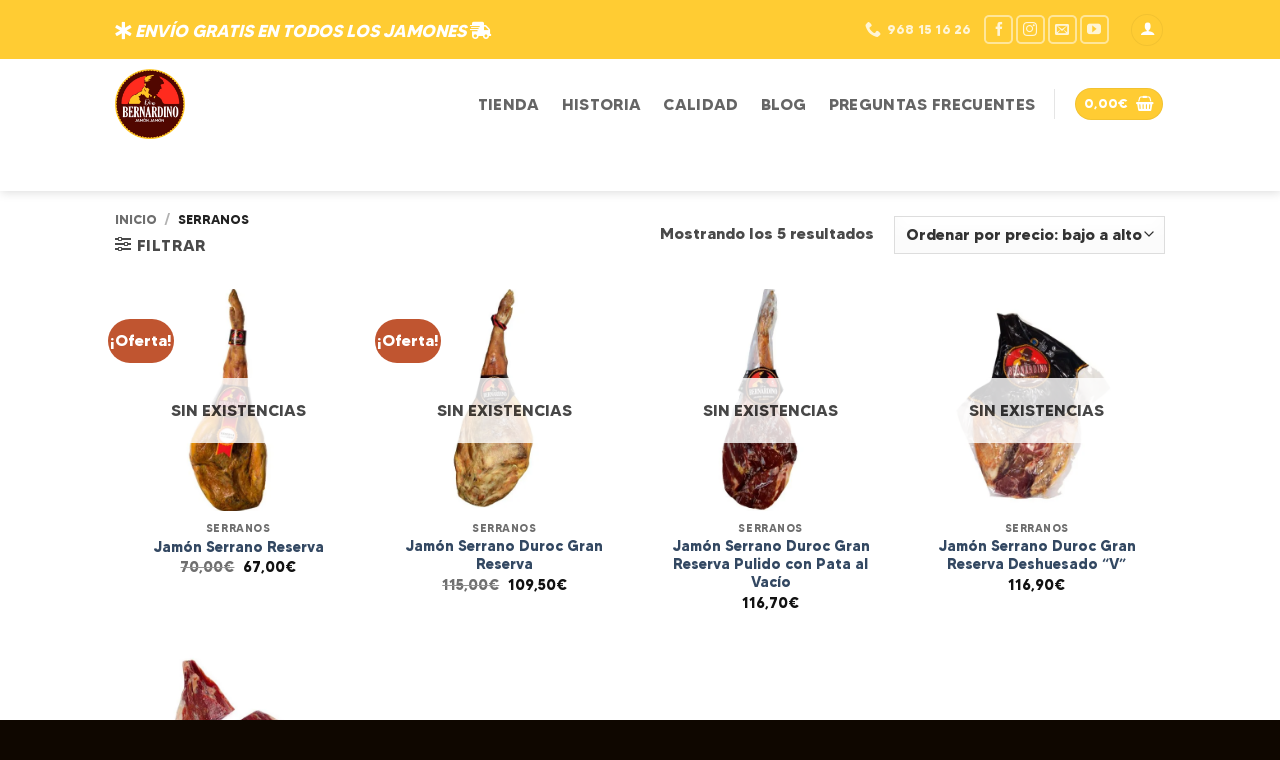

--- FILE ---
content_type: text/css
request_url: https://donbernardino.es/wp-content/uploads/useanyfont/uaf.css?ver=1764520211
body_size: 93
content:
				@font-face {
					font-family: 'made-tommy';
					src: url('/wp-content/uploads/useanyfont/3249Made-Tommy.woff2') format('woff2'),
						url('/wp-content/uploads/useanyfont/3249Made-Tommy.woff') format('woff');
					  font-display: auto;
				}

				.made-tommy{font-family: 'made-tommy' !important;}

						.menu-main-container li a, .menu-main-container li span, #menu-main li a, #menu-main li span, .menu-secondary-container li a, .menu-secondary-container li span, #menu-secondary li a, #menu-secondary li span{
					font-family: 'made-tommy' !important;
				}
		